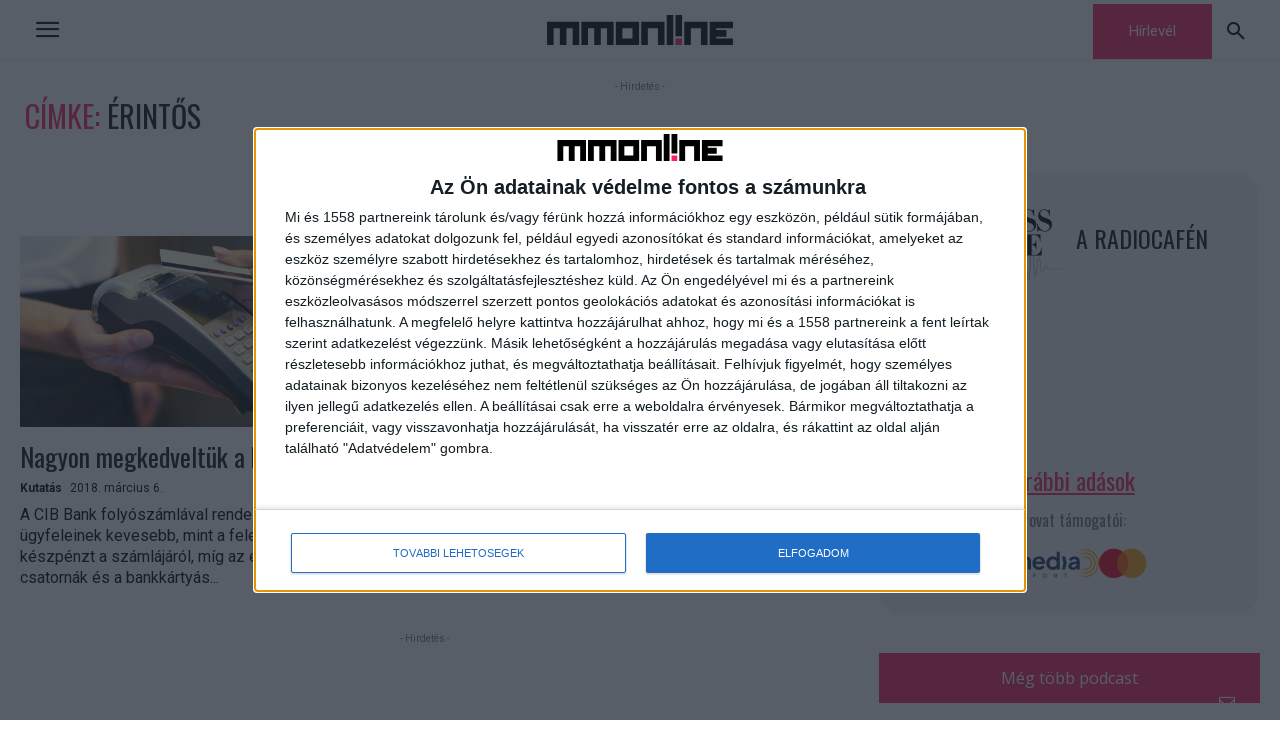

--- FILE ---
content_type: text/css
request_url: https://mmonline.hu/wp-content/plugins/td-api-plugin/css/style.css?ver=6.9
body_size: 324
content:
.td_block_77{position:relative}.td_module_77{position:relative}.td_module_77::after{content:'';position:absolute;bottom:16px;left:0;width:66px;height:2px;background-color:#000}@media (min-width:768px) and (max-width:1023px){.td_block_77{padding-top:17px}}@media (max-width:767px){.td_block_77{padding-top:17px}}.td_block_77 .block-title{margin:0 0 20px 0}@media (min-width:768px) and (max-width:1023px){.td_block_77 .block-title{margin:0 0 17px 0}}@media (max-width:767px){.td_block_77 .block-title{margin:0 0 17px 0}}.td_block_77 .td_block_inner{clear:right}.td_block_77 .td-block-row:last-child .td_module_77{margin-bottom:0!important}.td_block_77 .td-block-span12:last-child .td_module_77{margin-bottom:0!important}.td_block_77 .td_module_77 .entry-title{font-size:26px;line-height:34px;margin:0 0 8px 0}.td_block_77 .td_module_77 .td-post-category{line-height:1.4;background-color:#fff;color:#000;padding:0;margin:0 10px 0 0}.td_block_77 .td_module_77 .td-post-category:hover{color:#f7225e}.td_block_77 .td_module_77 .td-post-date{color:#000}.td_block_77 .td_module_77 .td-module-meta-info{margin-bottom:6px}.td_module_77 .td-post-date{margin-bottom:6px}.td_module_77{padding-bottom:36px}div.td_block_wrap{margin-bottom:35px}@media (min-width:768px) and (max-width:1023px){.td_module_77{padding-bottom:32px}}.td_module_77 .entry-title{margin:0 0 11px 0}@media (min-width:768px) and (max-width:1023px){.td_module_77 .entry-title{margin-bottom:7px}}@media (max-width:767px){.td_module_77 .entry-title{margin-bottom:7px}}.td_module_77 .td-module-image .td-module-thumb{margin-bottom:12px}@media (min-width:768px) and (max-width:1023px){.td_module_77 .td-module-image .td-module-thumb{margin-bottom:9px}}@media (max-width:767px){.td_module_77 .td-module-image .td-module-thumb{margin-bottom:9px}}@media (min-width:1024px){.td_module_77 .entry-thumb{min-height:160px}}@media (min-width:768px) and (max-width:1023px){.td_module_77 .entry-thumb{min-height:116px}}

--- FILE ---
content_type: text/css
request_url: https://mmonline.hu/wp-content/uploads/siteorigin-widgets/sow-button-flat-b1e7cf52d500.css?ver=6.9
body_size: 218
content:
.so-widget-sow-button-flat-b1e7cf52d500 .ow-button-base{zoom:1}.so-widget-sow-button-flat-b1e7cf52d500 .ow-button-base:before{content:'';display:block}.so-widget-sow-button-flat-b1e7cf52d500 .ow-button-base:after{content:'';display:table;clear:both}@media (max-width:780px){.so-widget-sow-button-flat-b1e7cf52d500 .ow-button-base.ow-button-align-center{text-align:center}.so-widget-sow-button-flat-b1e7cf52d500 .ow-button-base.ow-button-align-center.ow-button-align-justify a{display:inline-block}}.so-widget-sow-button-flat-b1e7cf52d500 .ow-button-base a{-ms-box-sizing:border-box;-moz-box-sizing:border-box;-webkit-box-sizing:border-box;box-sizing:border-box;width:100%;max-width:100%;font-size:1em;padding:1em 2em;background:#f7225e;color:#fff!important;border:1px solid #f7225e;border-width:1px 0;-webkit-border-radius:0;-moz-border-radius:0;border-radius:0;text-shadow:0 1px 0 rgba(0,0,0,.05)}.so-widget-sow-button-flat-b1e7cf52d500 .ow-button-base a.ow-button-hover:active,.so-widget-sow-button-flat-b1e7cf52d500 .ow-button-base a.ow-button-hover:hover{background:#0a0a0a;border-color:#0a0a0a;color:#fff!important}

--- FILE ---
content_type: application/javascript
request_url: https://mmonline.hu/wp-content/themes/Newspaper-child/js/mmo-ad-script.js?ver=6.9
body_size: 131
content:
ado.master({id:'uhMAGgQBN7YY3dJlIRyU8NvITuJuBFtB7hKLLb7_d2n.F7',server:'hu.adocean.pl'});if(typeof ado!=="object"){ado={};ado.config=ado.preview=ado.placement=ado.master=ado.slave=function(){};}ado.config({mode:"new",xml:false,consent:true,characterEncoding:true,attachReferrer:true,fpc:"auto",defaultServer:"hu.adocean.pl",cookieDomain:"SLD"});ado.preview({enabled:true});